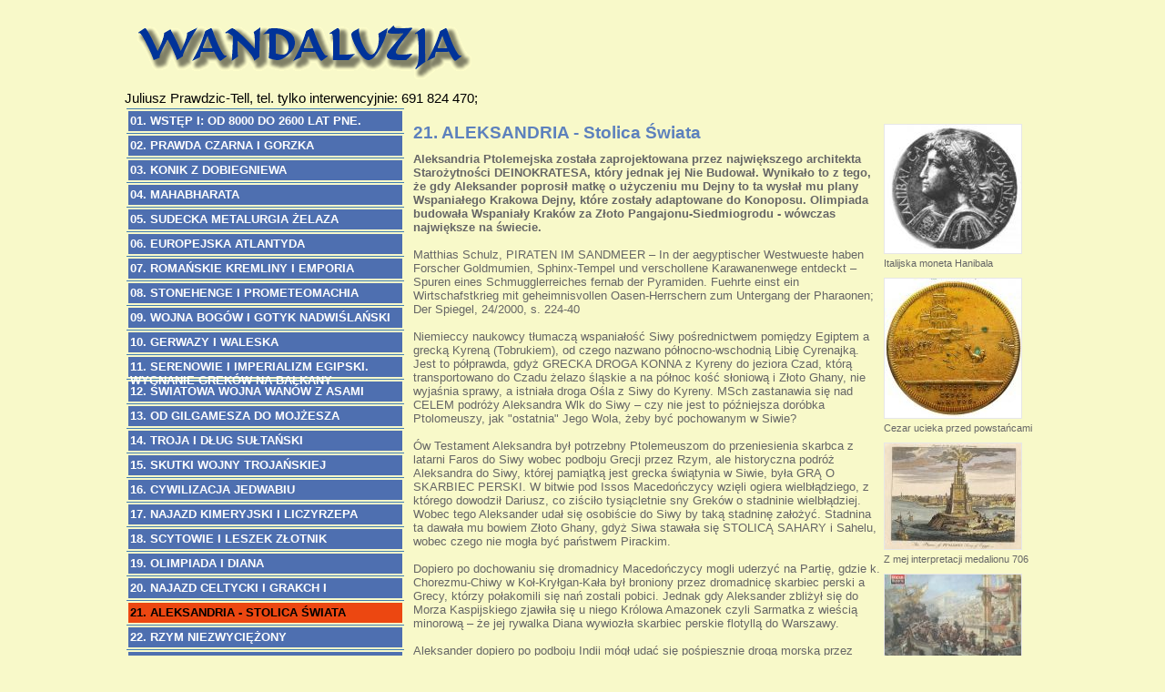

--- FILE ---
content_type: text/html
request_url: https://wandaluzja.pl/?p=p_267&sName=21.-aleksandria-stolica-swiata
body_size: 9934
content:
<?xml version="1.0" encoding="iso-8859-2"?>
<!DOCTYPE html PUBLIC "-//W3C//DTD XHTML 1.1//EN" "http://www.w3.org/TR/xhtml11/DTD/xhtml11.dtd">
<html xmlns="http://www.w3.org/1999/xhtml" xml:lang="pl">

<head>
  <title>21. ALEKSANDRIA - Stolica Świata -  W A N D A L U Z J A</title>
  <meta http-equiv="Content-Type" content="text/html; charset=iso-8859-2" />
  <meta name="Description" content="Przed zniszczeniem Forum przez HUAWEI'a, który występuje jako  Właściciel, była to najpoczytniejsza i najdroższa witryna w USA, ale nie płacono mi, bo była zarejestrowana jako Sądowa. W Polsce licznik był sto razy Zerowany." />
  <meta name="Keywords" content="Wandaluzja" />
  <meta name="Author" content="OpenSolution.org" />
  <meta http-equiv="Content-Style-Type" content="text/css" />

  <script type="text/javascript" src="js/standard.js"> </script>
  <script type="text/javascript">
    <!--
    var cfBorderColor     = "#5d81bd";
    var cfLangNoWord      = "Wypełnij poprawnie wymagane pola ";
    var cfLangMail        = "Podaj poprawny e-mail";
    var cfWrongValue      = "Podaj poprawną wartość";
    var cfToSmallValue    = "Zbyt mała wartość";
    var cfTxtToShort      = "Zbyt mało tekstu";
    //-->
  </script>
  <script type="text/javascript" src="js/plugins.js"> </script>
	<style type="text/css">@import "templates/default.css";</style>
<!-- Global site tag (gtag.js) - Google Analytics -->
<script async src="https://www.googletagmanager.com/gtag/js?id=UA-109932278-1"></script>
<script>
  window.dataLayer = window.dataLayer || [];
  function gtag(){dataLayer.push(arguments);}
  gtag('js', new Date());
  gtag('config', 'UA-109932278-1');
</script></head>
<body>
<div class="hide"><a href="#content">Skip Navigation</a></div>
<div id="head">
  
  <div id="logo">
    <div><a href="?p="><img src="files/img/wandaluzja.gif" alt="" /></a></div>
    <h2>Juliusz Prawdzic-Tell, tel. tylko interwencyjnie: 691 824 470; </h2>
  </div>

  <div class="clear0">&nbsp;</div>
  
  <div class="clear0">&nbsp;</div>
</div>
<div class="clear">&nbsp;</div>
<div id="body">
  <div id="column">
    <dl id="menu1"><dt class="l1" ><a href="?p=p_407&amp;sName=01.-wstep-i-od-8000-do-2600-lat-pne.">01. WSTĘP I: Od 8000 do 2600 lat pne.  </a></dt><dt class="l2" ><a href="?p=p_239&amp;sName=02.-prawda-czarna-i-gorzka">02. PRAWDA CZARNA I GORZKA</a></dt><dt class="l3" ><a href="?p=p_240&amp;sName=03.-konik-z-dobiegniewa">03. KONIK Z DOBIEGNIEWA</a></dt><dt class="l4" ><a href="?p=p_227&amp;sName=04.-mahabharata">04. MAHABHARATA</a></dt><dt class="l5" ><a href="?p=p_228&amp;sName=05.-sudecka-metalurgia-zelaza">05. SUDECKA METALURGIA ŻELAZA</a></dt><dt class="l6" ><a href="?p=p_229&amp;sName=06.-europejska-atlantyda">06. EUROPEJSKA ATLANTYDA</a></dt><dt class="l7" ><a href="?p=p_233&amp;sName=07.-romanskie-kremliny-i-emporia">07. ROMAŃSKIE KREMLINY I EMPORIA</a></dt><dt class="l8" ><a href="?p=p_386&amp;sName=08.-stonehenge-i-prometeomachia">08. STONEHENGE I PROMETEOMACHIA</a></dt><dt class="l9" ><a href="?p=p_378&amp;sName=09.-wojna-bogow-i-gotyk-nadwislanski">09. WOJNA BOGÓW I GOTYK NADWIŚLAŃSKI</a></dt><dt class="l10" ><a href="?p=p_300&amp;sName=10.-gerwazy-i-waleska">10. GERWAZY I WALESKA</a></dt><dt class="l11" ><a href="?p=p_40&amp;sName=11.-serenowie-i-imperializm-egipski.-wygnanie-grekow-na-balkany">11. SERENOWIE I IMPERIALIZM EGIPSKI. Wygnanie Greków na Bałkany</a></dt><dt class="l12" ><a href="?p=p_248&amp;sName=12.-swiatowa-wojna-wanow-z-asami">12. ŚWIATOWA WOJNA WANÓW Z ASAMI</a></dt><dt class="l13" ><a href="?p=p_251&amp;sName=13.-od-gilgamesza-do-mojzesza">13. OD GILGAMESZA DO MOJŻESZA</a></dt><dt class="l14" ><a href="?p=p_249&amp;sName=14.-troja-i-dlug-sultanski">14. TROJA I DŁUG SUŁTAŃSKI</a></dt><dt class="l15" ><a href="?p=p_255&amp;sName=15.-skutki-wojny-trojanskiej">15. SKUTKI WOJNY TROJAŃSKIEJ</a></dt><dt class="l16" ><a href="?p=p_257&amp;sName=16.-cywilizacja-jedwabiu">16. CYWILIZACJA JEDWABIU</a></dt><dt class="l17" ><a href="?p=p_266&amp;sName=17.-najazd-kimeryjski-i-liczyrzepa">17. NAJAZD KIMERYJSKI i Liczyrzepa</a></dt><dt class="l18" ><a href="?p=p_259&amp;sName=18.-scytowie-i-leszek-zlotnik">18. SCYTOWIE i Leszek Złotnik</a></dt><dt class="l19" ><a href="?p=p_302&amp;sName=19.-olimpiada-i-diana">19. OLIMPIADA I DIANA</a></dt><dt class="l20" ><a href="?p=p_276&amp;sName=20.-najazd-celtycki-i-grakch-i">20. NAJAZD CELTYCKI i Grakch I</a></dt><dt class="l21" id="selected"><a href="?p=p_267&amp;sName=21.-aleksandria-stolica-swiata">21. ALEKSANDRIA - Stolica Świata</a></dt><dt class="l22" ><a href="?p=p_261&amp;sName=22.-rzym-niezwyciezony">22. RZYM NIEZWYCIĘŻONY</a></dt><dt class="l23" ><a href="?p=p_293&amp;sName=23.-konstantynopol">23. KONSTANTYNOPOL</a></dt><dt class="l24" ><a href="?p=p_268&amp;sName=24.-etnogeneza-slowian">24. ETNOGENEZA SŁOWIAN</a></dt><dt class="l25" ><a href="?p=p_270&amp;sName=25.-archeologia-niezgody">25. ARCHEOLOGIA NIEZGODY</a></dt><dt class="l26" ><a href="?p=p_272&amp;sName=26.-architektura-niemiecka">26. ARCHITEKTURA NIEMIECKA</a></dt><dt class="l27" ><a href="?p=p_428&amp;sName=27.-plock">27. PŁOCK</a></dt><dt class="l28" ><a href="?p=p_100&amp;sName=28.-lechiada;-wart-pac-palaca">28. LECHIADA; Wart Pac Pałaca</a></dt><dt class="l29" ><a href="?p=p_101&amp;sName=29.-aleksandretty-polskie">29. ALEKSANDRETTY POLSKIE </a></dt><dt class="l30" ><a href="?p=p_118&amp;sName=30.-polska-popielidow">30. POLSKA POPIELIDÓW </a></dt><dt class="l31" ><a href="?p=p_122&amp;sName=31.-rekonkwista-prawdzicow">31. REKONKWISTA PRAWDZICÓW </a></dt><dt class="l32" ><a href="?p=p_127&amp;sName=32.-cezaropapizm">32. CEZAROPAPIZM </a></dt><dt class="l33" ><a href="?p=p_132&amp;sName=33.-drugi-londyn-nad-odra">33. DRUGI LONDYN NAD ODRĄ</a></dt><dt class="l34" ><a href="?p=p_140&amp;sName=34.-wikingowie">34. WIKINGOWIE</a></dt><dt class="l35" ><a href="?p=p_142&amp;sName=35.-strzelno-przemowilo">35. STRZELNO PRZEMÓWIŁO </a></dt><dt class="l36" ><a href="?p=p_192&amp;sName=36.-legnica-czy-leczyca-">36. LEGNICA CZY ŁĘCZYCA?</a></dt><dt class="l37" ><a href="?p=p_155&amp;sName=37.-cierniowa-korona">37. CIERNIOWA KORONA</a></dt><dt class="l38" ><a href="?p=p_198&amp;sName=38.-pod-czarnym-krzyzem">38. POD CZARNYM KRZYŻEM</a></dt><dt class="l39" ><a href="?p=p_205&amp;sName=39.-zachodni-wiatr-i-dmuch-siewiera">39. ZACHODNI WIATR I DMUCH SIEWIERA</a></dt><dt class="l40" ><a href="?p=p_209&amp;sName=40.-horologia-polska">40. HOROLOGIA POLSKA</a></dt><dt class="l41" ><a href="?p=p_211&amp;sName=41.-focus-beheim-globus">41. FOCUS BEHEIM GLOBUS</a></dt><dt class="l42" ><a href="?p=p_212&amp;sName=42.-absolutyzm-europejski">42. ABSOLUTYZM EUROPEJSKI</a></dt><dt class="l43" ><a href="?p=p_412&amp;sName=43.-historiozofia">43. HISTORIOZOFIA</a></dt><dt class="l44" ><a href="?p=p_308&amp;sName=44.-incydentu-nie-bylo">44. INCYDENTU NIE BYŁO</a></dt><dt class="l45" ><a href="?p=p_279&amp;sName=45.-nowa-technika-lotnicza">45. NOWA TECHNIKA LOTNICZA</a></dt><dt class="l46" ><a href="?p=p_367&amp;sName=47.-zloto-stalina">47. Złoto Stalina</a></dt><dt class="l47" ><a href="?p=p_429&amp;sName=50.-ekologia">50. EKOLOGIA</a></dt><dt class="lL" ><a href="?p=p_434&amp;sName=51.-administrator">51. ADMINISTRATOR</a></dt></dl>
  </div>
  <div id="content"><div id="pageShow">
  <div id="photosList"><div><a href="javascript:windowNew( '?p=galleryGalleryShow&amp;iContent=267&amp;iPhoto=1', 710, 550, 'Gallery' );"><img src="files/SKMBT_C45013111417381_m.jpg" alt="" /></a><p>Italijska moneta Hanibala</p></div><div><a href="javascript:windowNew( '?p=galleryGalleryShow&amp;iContent=267&amp;iPhoto=2', 710, 550, 'Gallery' );"><img src="files/Xerox252764_m.jpg" alt="" /></a><p>Cezar ucieka przed powstańcami</p></div><div><a href="javascript:windowNew( '?p=galleryGalleryShow&amp;iContent=267&amp;iPhoto=3', 710, 550, 'Gallery' );"><img src="files/775PX-_1_m.jpg" alt="" /></a><p>Z mej interpretacji medalionu 706</p></div><div><a href="javascript:windowNew( '?p=galleryGalleryShow&amp;iContent=267&amp;iPhoto=4', 710, 550, 'Gallery' );"><img src="files/Xerox252741_m.jpg" alt="" /></a><p>W loży Kleopatra z Antoniuszem</p></div><div><a href="javascript:windowNew( '?p=galleryGalleryShow&amp;iContent=267&amp;iPhoto=5', 710, 550, 'Gallery' );"><img src="files/Aleksandria_m.jpg" alt="" /></a><p>Ptolemejska Aleksandria</p></div><div class="clear"></div></div>
  
  <h2>21. ALEKSANDRIA - Stolica Świata</h2>
  <div class="txt"><b>Aleksandria Ptolemejska została zaprojektowana przez największego architekta Starożytności DEINOKRATESA, który jednak jej Nie Budował. Wynikało to z tego, że gdy Aleksander poprosił matkę o użyczeniu mu Dejny to ta wysłał mu plany Wspaniałego Krakowa Dejny, które zostały adaptowane do Konoposu. Olimpiada budowała Wspaniały Kraków za Złoto Pangajonu-Siedmiogrodu - wówczas największe na świecie.</b><br/><br/>

Matthias Schulz, PIRATEN IM SANDMEER &#8211; In der aegyptischer Westwueste haben Forscher Goldmumien, Sphinx-Tempel und verschollene Karawanenwege entdeckt &#8211; Spuren eines Schmugglerreiches fernab der Pyramiden. Fuehrte einst ein Wirtschafstkrieg mit geheimnisvollen Oasen-Herrschern zum Untergang der Pharaonen; Der Spiegel, 24/2000, s. 224-40<br/><br/>
	Niemieccy naukowcy tłumaczą wspaniałość Siwy pośrednictwem pomiędzy Egiptem a grecką Kyreną (Tobrukiem), od czego nazwano północno-wschodnią Libię Cyrenajką. Jest to półprawda, gdyż GRECKA DROGA KONNA z Kyreny do jeziora Czad, którą transportowano do Czadu żelazo śląskie a na północ kość słoniową i Złoto Ghany, nie wyjaśnia sprawy, a istniała droga Ośla z Siwy do Kyreny. MSch zastanawia się nad CELEM podróży Aleksandra Wlk do Siwy &#8211; czy nie jest to późniejsza doróbka Ptolomeuszy, jak "ostatnia" Jego Wola, żeby być pochowanym w Siwie?<br/><br/> 	
	Ów Testament Aleksandra był potrzebny Ptolemeuszom do przeniesienia skarbca z latarni Faros do Siwy wobec podboju Grecji przez Rzym, ale historyczna podróż Aleksandra do Siwy, której pamiątką jest grecka świątynia w Siwie, była GRĄ O SKARBIEC PERSKI. W bitwie pod Issos Macedończycy wzięli ogiera wielbłądziego, z którego dowodził Dariusz, co ziściło tysiącletnie sny Greków o stadninie wielbłądziej. Wobec tego Aleksander udał się osobiście do Siwy by taką stadninę założyć. Stadnina ta dawała mu bowiem Złoto Ghany, gdyż Siwa stawała się STOLICĄ SAHARY i Sahelu, wobec czego nie mogła być państwem Pirackim.<br/><br/>   
	Dopiero po dochowaniu się dromadnicy Macedończycy mogli uderzyć na Partię, gdzie k. Chorezmu-Chiwy w Koł-Kryłgan-Kała był broniony przez dromadnicę skarbiec perski a Grecy, którzy połakomili się nań zostali pobici. Jednak gdy Aleksander zbliżył się do Morza Kaspijskiego zjawiła się u niego Królowa Amazonek czyli Sarmatka z wieścią minorową &#8211; że jej rywalka Diana wywiozła skarbiec perskie flotyllą do Warszawy. <br/><br/> 
Aleksander dopiero po podboju Indii mógł udać się pośpiesznie drogą morską przez Suez i Triest, a potem przez Wiedeń i Kraków do Kielc, gdzie został pobity przez Sarmatów. Diana była mężatką więc goliła głowę, na pamiątkę czego szczyt, z którego miała dowodzić, zwie się Łysicą. Wg mnie to nie dowodziła z Łysicy, ale z cytadeli na Telegrafie, tylko PRZECHWALAŁA się w SĄDZIE.<br/><br/>
	
<b>Obraz WIKIPEDIA COMMONIS / SOCIEDAD NATIONAL DE BELLAS ARTES DE PARIS (Focus HISTORIA Extra, TAJEMNICE STAROŻYTNEGO RZYMU, Sekrety Cywilizacji, Część III &#8211; Zbrodnie, skandale, afery, NR 5 2013, wrzesień-listopad, s. 92-93) </b><br/><br/>
To jest ALEGORIĄ. Najważniejsi są tu NIE siedzący w loży Kleopatra z Antoniuszem, ale PŁYNĄCY CEZAR, którego chcą ratować 2 Murzyni z łodzi abordażowej. OBRAZ jest więc logiczną Kontynuacją medalionu CESAR AR 706 z wizerunkiem Cezara płynącego z KSIĘGĄ z Pałacu OKRĄGŁEGO, z którego powstańcy ciskają nań oszczepy, do Floty Rzymskiej po II stronie portu (Der Spiegel GESCHICHTE, NR. 2 / 2012, s. 53).<br/><br/>
Abordażowany okręt taranowy ma totem w postaci ŚWIŃSKIEGO ryja jako flagowy okręt Oktawiana z załogą przebraną za jego Dwór, zaś Cezar, który jakby płynął na ten Totem, wyciąga rękę do Murzynów abordażowych. Na II planie jest loża nabrzeżna dla Senatorów a z prawej pod kolumnami półleżąca Kleopatra z Antoniuszem. Powyżej jest tłum aleksandryjski pod NIEUKOŃCZONĄ kolumnadą pałacową, zaś z lewej za żaglem widać część fasady nabrzeżnej Pałacu. Ponieważ Cezar zgubił wieniec laurowy to na głowie zrobiono mu KLEKSA.<br/><br/>

Z dużą nieufnością traktuję ekspertyzę sejsmologa amerykańskiego Amosa Nura odnośnie ZATOPIONYCH DZIELNIC Aleksandrii, gdyż wydaje mi się, że były to dzielnice NA PALACH DĘBOWYCH, które wyrabowali Arabowie &#8211; jak Rosjanie pale fundamentowe katedry królewieckiej. Były to dzielnice LUKSUSOWE, choć domy, pałace i świątynie mogły być z drewna, gliny i słomy, co dawało optymalne warunki klimatyzacyjne. Najwspanialszymi takimi budowlami są dolnośląskie Kościoły Pokoju.<br/><br/>
Ptolemejska Aleksandria była STOLICĄ ŚWIATA, przy której Rzym był Wiochą. Powstała ona z adaptacji planów Wspaniałego Krakowa Deinokratesa, który budował ów Kraków za złoto Pangajonu-Siedmiogrodu - wówczas największe na świecie. Aleksandrię zdegradował Konstantyn Wielki, żeby odebrać jej Majestat Światowy, każąc jej pałace przewieść do Konstantynopola, a Kraków OLIMPIADY zburzyła Do Gruntu MAŁPA Z BRZYTWĄ na żądanie papieża.<br/><br/>

<b>Dorota Dziedzic, ŚWIETLISTA WIEŻA &#8211; Burzliwe dzieje latarni morskiej na Faros, Mówią Wieki, II 2005, str. 10-13 </b><br/><br/>
Francuscy archeolodzy w Egipcie dobrze wywiązali się ze zleconego im zbadania gruzu latarni Faros. Po wypędzeniu mnie z Egiptu przez Prezydenta Sadata musiałem się zdać na Francuzów, którzy okazali się nadgorliwi, jak w przypadku sprawdzania mej teorii budowy piramid i poszukiwań skarbu Snofrena pod piramidą Cheopsa, czy ogłoszenia znalezienia Pałacu Kleopatry na dnie portu aleksandryjskiego.<br/><br/>
	Pałace Ptolemeuszy przeniesiono do Konstantynopola a pogańską sztukę zatopiono w morzu. Wyjaśniałem, że "spalenie biblioteki Ariusza" NIE było spaleniem Biblioteki Ptolemeuszy, której lamusem była Biblioteka Aleksandryjska. W archiwum rzymskim znaleziono śledztwo prokuratury wojskowej w/s Jezusa Chrystusa, które stało się Ewangelią Ariańską. Przypomina to sprawę archiwów jezuickich na Białorusi, które hitlerowcy chcieli sprzedać na aukcjach w Paryżu, Rzymie i Madrycie, ale archiwiści niemieccy orzekli, że można się tam spodziewać WSZYSTKIEGO więc sprawę załatwiono miotaczami ognia ???<br/><br/>
Również znalezione przez Francuzów 3 zaginione miasta aglomeracji aleksandryjskiej nie zostały zalane lecz zniszczone, gdyż były to luksusowe dzielnice na palach dębowych. Prus podejrzewał, że prawdziwe groby niektórych właścicieli piramid mogą być w skałach Górnego Egiptu, wobec czego tam powinien być Labirynt ze skarbami Snofrena z wywłaszczenia świątyń, a najważniejszym miejscem w Górnym Egipcie były Teby. Francuzi zaczęli jednak szukać tego skarbca POD piramidą Cheopsa, i nie bez pewnego sukcesu.<br/><br/>
Sprawę komputerowej rekonstrukcji Faros zleciłem studentom aleksandryjskim a gdy się z tego nie wywiązali to Francuzom z instrukcją, że gruz po latarni powinien być na dnie portu. W Faros była nekropolia i skarbiec Ptolemeuszy, zaś SARKOFAG Aleksandra jest na malunku ALEKSANDRIA z archiwum Sejmu ŚLĄSKIEGO. Jednak wobec rzymskiego protektoratu nad Grecją skarby te musiały być przeniesione do Siwy, gdzie były bronione przez dromadnicę, której Rzymianie nie mieli. Postać Pana Lasów na iglicy latarni Faros była portretem Grakcha I, który podczas okupacji Azji Mniejszej w l. 278-75 pne wystąpił jako protektor Ptolemeuszy przed Seleucydami, a będąc w Aleksandrii wziął sobie jakiegoś Ptolemeusza na zięcia.<br/><br/>
Statua na latarni Faros miała ELEKTRYCZNĄ aureolę, co zgadza się z techniką złocenia galwanicznego w Babilonii a w Polsce NIKLOWANIA. Podczas badań archeologicznych w Warnie znaleziono fragment TRANSFORMATORA WYSOKONAPIĘCIOWEGO sprzed 6 tys lat.<br/><br/>
Znaleziony między Peloponezem a Kretą Zegar Okrętowy był CHRONOMETREM potrzebnym w żegludze Oceanicznej jako Miniatura zegara na Latarni FAROS.<br/><br/> 
W tytułowym numerze MW jest notatka KONIEC SPORÓW WOKÓŁ VINLAND MAP? (s. 4). Przypominam, że II warstwa atramentu, datowana na XX wiek, pochodzi z KONSERWACJI Kodeksu Yale, z którego jest ta mapa. Kodeks został wykonany przez Grzegorza z Sanoka jako załączniki Rozkazu DALSZEJ PODRÓŻY ODKRYWCZEJ dla Jana Skalskiego, po złożeniu przez niego królowi raportu O ODKRYCIU NOWEJ FUNDLANDII I UJŚCIA RZEKI ŚW. WAWRZYŃCA w pogoni za uciekającymi z Islandii Anglikami. W związku z tym trzeba zbadać, czy XV-wieczny zegar okrętowy na Wawelu pochodzi z tegoż raportu? czy może raportu Beneki o pochwyceniu Edwarda IV i lorda-majora Londynu, za których londyńska City zapłaciła 4 miliony grzywien srebra okupu. I raport był składany w Malborku a II - jak świadczy wielka kompozycja Memlinga w Turynie - w Gdańsku.<br/><br/>

<b>G. F. L., Stanglmeier, Zaginione Skarby Faraonów, LEGENDA ALEKSANDRII, Warszawa "Amber' 2006</b> <br/><br/>
	Gdy przed 40 laty rozważaliśmy, CO SIĘ STAŁO Z ZESPOŁEM PAŁACOWYM PTOLEMEUSZY w Aleksandrii &#8211; najwspanialszym w historii &#8211; to zgadzano się, że pałace zostały przeniesione do Konstantynopola po spaleniu przez Konstantyna Wlk Archiwum Cesarskiego jako ARIAŃSKIEGO; Biblioteka Aleksandryjska była bowiem lamusem Biblioteki Ptolemeuszy. W Bibliotece Aleksandryjskiej miało być 40 tysięcy tytułów, gdy w Bibliotece Ptolemeuszy 700 TYSIĘCY czy więcej &#8211; w większości prohibitów. W r. 48 pne, podczas walk z Cezarem spłonęła dzielnica Portowa, gdzie były składy papirusu. Biblioteka Aleksandryjska była zaś pomiędzy dzielnicą Portową a Pałacową, i funkcjonowała jeszcze kilka wieków, tak że niektórzy uważają, iż zlikwidowali ją nie chrześcijanie a Arabowie.<br/><br/>
	Ponieważ Biblioteka Ptolemeuszy zyskała status Archiwum Cesarskiego, co znaczy że gromadzono w niej też dokumenty państwowe, więc spalenie jej przez Konstantyna nie wchodzi w grę, gdyż byłoby to wbrew prawu rzymskiemu. W tym względzie można sądzić, że archiwum to zostało w PIERWSZEJ KOLEJNOŚCI wysłane do Konstantynopola, gdzie zbudowano dlań specjalny pałac, prawdopodobnie podziemny. Pod ziemią pracowali ślepcy a Ptolemeusze mieli oświetlenie ELEKTRYCZNE. <br/><br/>
	Gdy KAZAŁEM Francuzom rozpoznać gruz po zwalonej do morza latarni Faros to zaczęli krzyczeć, że Znaleźli Pałac Kleopatry. Żadnego Pałacu Kleopatry jednak nie było, tylko najwspanialszy w historii zespół pałacowy, który Konstantyn kazał przenieść od Konstantynopola, żeby odebrać Aleksandrii majestat światowy w związku ze schizmą ariańską, wobec czego Francuzi znaleźli śmietnisko porozbiórkowe i pałac Recepcyjny. Jestem niezadowolony ze sposobu eksploatacji tego śmietniska, gdyż potrzebna jest bieżąca dokumentacja fotograficzna, żeby można było odtworzyć stratygrafię porządkowania, potrzebną dla komputerowej rekonstrukcji zespołu pałacowego, co zlecałem studentom UAl.<br/><br/>
	Na str. 80A jest przy zdjęciu podpis: Górna część posągu faraona Echnatona &#8211; ale jest to twarz jego ojca, Amenhotepa III. Amenhotep III został pochowany "nieprzyjaźnie", co można tłumaczyć spiskiem jego córki Nefretete, która tłumaczyła, że urodziła Mojżesza dzięki Tatusiowi choć była kopulowana przez 2 Żydów. Dzięki temu Mojżesz ukończył szkołę kapłańską i został Arcykapłanem Izraela, ale zabił Egipcjanina więc musiał uciekać na Synaj, skąd sfinansował za żelazo w Suezie wyprawę Etiopów na Teby Stubramne. Gdy podczas tego oblężenia umarł król Etiopów to armia obwołała go Regentem przydając mu królową-wdowę Adonisę. <br/><br/>
	Po 7 latach oblężenia Królewicz-WOŹNICA dokonał odsieczy Teb i zagrabil skarbiec Amona. Następnie Nefretete ogłosiła go Amenhotepem IV i przyjął heretyckie imię JECHNATONA. To było możliwe przy współdziałaniu Mojżesza z armią etiopską, czyli że monoteizm żydowski pochodzi od egipskiego a kluczową postacią jest tu Wykopulowana przez 2 Żydów.<br/><br/>
	Było 2 Arki Przymierza: Etiopska i Sueska. Faraon Szaszank-Szyszak nie zdobył w r. 925 pne Jerozolimy, która okupiła się skarbami z Pałacu i Świątyni, ale złota asyryjskiego nie ruszono. Nie było tam Arki Sueskiej, która była lektyką Strażnika Skarbca Sueskiego Mojżesza, tylko lektyka Salomona w której Szaszank wrócił tryumfalnie do Egiptu.
</div>
  <div class="clear">&nbsp;</div><div class="pages"><span>Strony:</span> <strong>1</strong>  <a href="?p=p_267&amp;iPageContent=2">2</a>  <a href="?p=p_267&amp;iPageContent=2" class="pNext">Następna &raquo;</a></div>
  <ul id="filesList"><li class="lL"><img src="files/ext/ico_pic.gif" alt="" /><a href="javascript:windowNew( 'files/Rzymianie w Gizie.bmp' );">Rzymianie w Gizie.bmp</a>, </li></ul>
  <div class="clear">&nbsp;</div>
  
</div></div>
  <div class="clear">&nbsp;</div>
  <div id="back"><a href="javascript:history.back( );">&laquo; powrót</a>|<a href="javascript:window.print( );" id="print">drukuj</a></div>
</div>
<div id="foot">
  <p>&nbsp;</p>
  <!-- do not erase this line --><h1>

Juliusz Prawdzic-Tell ( tell7@wp.pl ) WANDALUZJA red. XI; <br>
Tarnobrzeska 2/1, 53-404 Wrocław, 5 IX 04 <br>
|  <a href="http://opensolution.org/">Powered by Quick.Cms</a> | 
Copyright 2006 by J. Prawdzic | 
 Jesteś naszym <font color=red>5720</font> gościem  | <a href="http://www.forum.wandaluzja.pl/" target="blank">FORUM</a> 
</h1><!-- do not erase this line -->
</div>
</body>
</html>

--- FILE ---
content_type: text/css
request_url: https://wandaluzja.pl/templates/default.css
body_size: 1698
content:
/*
Quick.Cms v1.2 default stylesheet
Copyright by OpenSolution.org 2007
*/

@import url( "plugins.css" );

/* GLOBAL STYLES */
body,h1,h2,h3,h4,h5,h6,p,form,fieldset,img,td,th,table{margin:0;padding:0;border:0;}
body,table{background-color:inherit;color:#666;font-size:0.81em;font-family:Arial, Verdana, sans-serif;}

/* below you can change background and font for all site */
body{padding-bottom:10px;background:#F8F9C9;text-align:center;}

.hide{display:none;}

#body .left{text-align:left;}
#body .right{text-align:right;}
#body .center{text-align:center;}

.clear, .clear0{clear:both;font-size:0px;line-height:0px;}
.clear0{height:0px;}

a{background-color:inherit;color:#666;}
a:link, a:visited, a:active{text-decoration:none;}
a:hover{text-decoration:underline;}

.input, select, textarea{border:1px solid #5d81bd;font:0.92em arial, sans-serif;}
.submit{font:0.83em arial, sans-serif;}

/* HEAD styles */
#head{width:1010px;height:99px;margin:0 auto;background:inherit;text-align:left;}
#head #logo{float:left;padding:0px 0 0 0px;}
#head #logo div{font-size:1px;line-height:1px;}
#head #logo h2{height:18px;padding-left:2px;background:inherit;color:#000;font:normal 1.167em "trebuchet ms", sans-serif;}

/* BODY styles */
#body{width:1010px;margin:0 auto;background:url('img/') repeat-y;text-align:left;}
#column{float:left;width:310px;padding:2px 2px 2px 2px;}
* html #column{width:305px;}
#content{float:left;width:680px;padding:12px 5px 5px 5px;}
* html #content{margin:0px 0px 0 2px;padding:2px 10px;}
#body:after{display:block;clear:both;visibility:hidden;height:0;content:".";}

/* BACK LINK */
#back{margin:10px 20px;padding:3px 0;font-size:0.92em;text-align:right;}
#back a{margin:0 10px 0;}

/* FOOT styles */
#foot{clear:both;width:1010px;height:31px;margin:0 auto;background:url('img/') no-repeat;}
#foot p{padding:9px 0 0 25px;background:inherit;color:#000;font:0.83em verdana, sans-serif;}
#foot h1{margin:0 10px;padding:9px 15px 0 0;font:bold 0.83em verdana, sans-serif;}
#foot h1 a{background:inherit;color:#000;text-align:center;}

/* MENU 1 styles - left menu */
#menu1{width:305px;margin:0px 0 0px 2px;list-style:none;border-top:1px solid #427eb1;}
#menu1 dt{text-align:left;padding:2px;border-bottom:1px solid #427eb1;}
#menu1 dt a{display:block;height:16px;background:#4E6FB0;color:#ffffff;font-weight:bold;display:block;padding:3px 10px 3px 2px;
              text-transform:uppercase;text-decoration:none;}
#menu1 dt#selected a{color:#000000;text-decoration:none;background:#ec4711;}

#menu1 dd{margin:2px;padding:1px;border-bottom:1px solid #427eb1;}
#menu1 dd a{display:block;height:16px;padding:1px 0 0px 20px;background:#89a5d2;color:#2C3E7B;font-weight:bold;text-decoration:none;text-transform:uppercase;}
#menu1 dd#selected a{color:#000000;text-decoration:none;background:#ec4711;}


/* MENU 2 styles - top menu under logo */
#menu2{margin:0 5px 0 22px;padding:13px 0 0;list-style:none;}
#menu2 li{float:right;padding:1px;}
#menu2 li a{display:block;padding:3px 22px 4px;border-right:1px solid #F8F9C9;
         background:#4E6FB0;color:#fff;font:bold 1.167em verdana, sans-serif;}
#menu2 li a:hover{background:#4E6FB0;color:#000;}
#menu2 li#selected a{background:red;color:black;text-decoration:none;}
#menu2 .lL a{border:0;}

/* MENU 3 styles - top menu on right logo */
#menu3{float:right;height:26px;margin:0 5px 0 0;list-style:none;background:#f00;color:#fff;}
#menu3 li{float:left;margin:6px 0 0;padding:0 12px;border-right:1px solid #fff;}
#menu3 li a{font:bold 1em verdana, sans-serif;background-color:inherit;color:#fff;}
#menu3 li#selected a{color:black;text-decoration:none;}
#menu3 .lL{border:0;}

/* MESSAGE - error and confirm messages styles */
#message{text-align:center;}
#error, #ok{padding:100px 0;font-size:1.167em;font-weight:bold;line-height:2em;}
#error a, #ok a{background:inherit;color:#000;font-size:0.786em;font-weight:bold;}
#error{background:inherit;color:red;}
#ok{background:inherit;color:#5d81bd;}

/* PAGE DETAILS - name, description */
#pageShow h2{margin:5px 0 10px;background:inherit;color:#5d81bd;font-size:1.5em;}
#pageShow h3{margin:5px 0;font-size:1em;}
#pageShow h3, #pageShow h3 a{color:#b4b4b4;background:inherit;}
#pageShow h3 a, #pageShow h3 span{padding:0 5px;}
#pageShow .txt a{border-bottom:0px solid #ddd;text-decoration:none;}
#pageShow .txt a:hover{border-bottom:0px solid #666;}

#pageShow .pages{margin:5px 0 0;padding:5px 0 0;border-top:1px solid #dfdfdf;text-align:right;font-size:0.917em;}
#pageShow .pages span{padding:0 10px 0 0;}
#pageShow .pages a, #pageShow .pages strong{padding:0 5px;}
#pageShow .pages strong{text-decoration:none;}

#pageShow #filesList{margin:10px 0 0;background:inherit;color:#b6b6b6;}

#photosList{float:right;}
#photosList img{margin:2px 0 1px 4px;border:1px solid #e7e7e7;}
#photosList p{padding:0 0 8px 4px;font-size:0.83em;}

/* PAGE DETAILS - sub pages list - under description */
#subList{padding:10px 0 0;}
#subList .l{padding:5px 0 10px;border-top:1px solid #dfdfdf;}
#subList .l div{clear:left;padding:5px 0 0 5px;}
#subList .l div.clear{padding:0;border:none;}
#subList .l h4{font-size:0.917em;}
#subList .l h4 a{background:inherit;font-weight:bold;}
#subList .l h5{margin:2px 0 0 10px;font-weight:normal;font-size:0.83em;}
#subList .l h5 a{border-bottom:1px solid #ddd;text-decoration:none;}
#subList .l h5 a:hover{border-bottom:1px solid #666;}
#subList .l .photo{float:left;margin:0 5px 3px 0;}


/* GALLERY photos */
#galleryBody{margin:5px 0;background:#fff;color:inherit;}
#popupPhoto {width:100%;margin:5px 0;padding:0;border:none;font-size:11px;}
#popupPhoto td{padding:7px 3px;text-align:center;}
#popupPhoto th{margin:5px 0;padding:3px;text-align:center;border-top:1px solid #dfdfdf;border-bottom:1px solid #dfdfdf;}
#popupPhoto th strong, #popupPhoto th a{padding:0 2px;background:inherit;color:#444;font-size:11px;}
#popupPhoto th strong, #popupPhoto th a:hover{background:inherit;color:#f00;}
#popupPhoto td p{font-size:10px;}
#popupPhoto img{border:1px solid #dce6f5;}

/* ATTACHED FILES */
ul#filesList{background:inherit;color:#505050;font-size:0.92em;vertical-align:middle;list-style:none;}
ul#filesList img{margin:0 8px 0 0;background:inherit;color:#5d81bd;vertical-align:middle;}
ul#filesList li{margin:0 0 4px;}

@media print{
  /* PRINT styles */
  body{margin:5px 0;background:#fff;color:#000;}
  a{background:inherit;color:#000;}
  #head{width:16cm;height:auto;background:#fff;}
  #head #logo{padding:0;}
  #body{width:16cm;background:#fff;}
  #body #content{width:100%;margin:0;}

  #foot{width:16cm;background:#fff;}

  #column, #menu1, #menu2, #menu3, #back, #pageShow .pages{display:none;}
  #pageShow h2, #pageShow h3, #pageShow h3 a, #subList .l h4 a, #error, #ok, #foot .powered a{background:inherit;color:#000;}
}